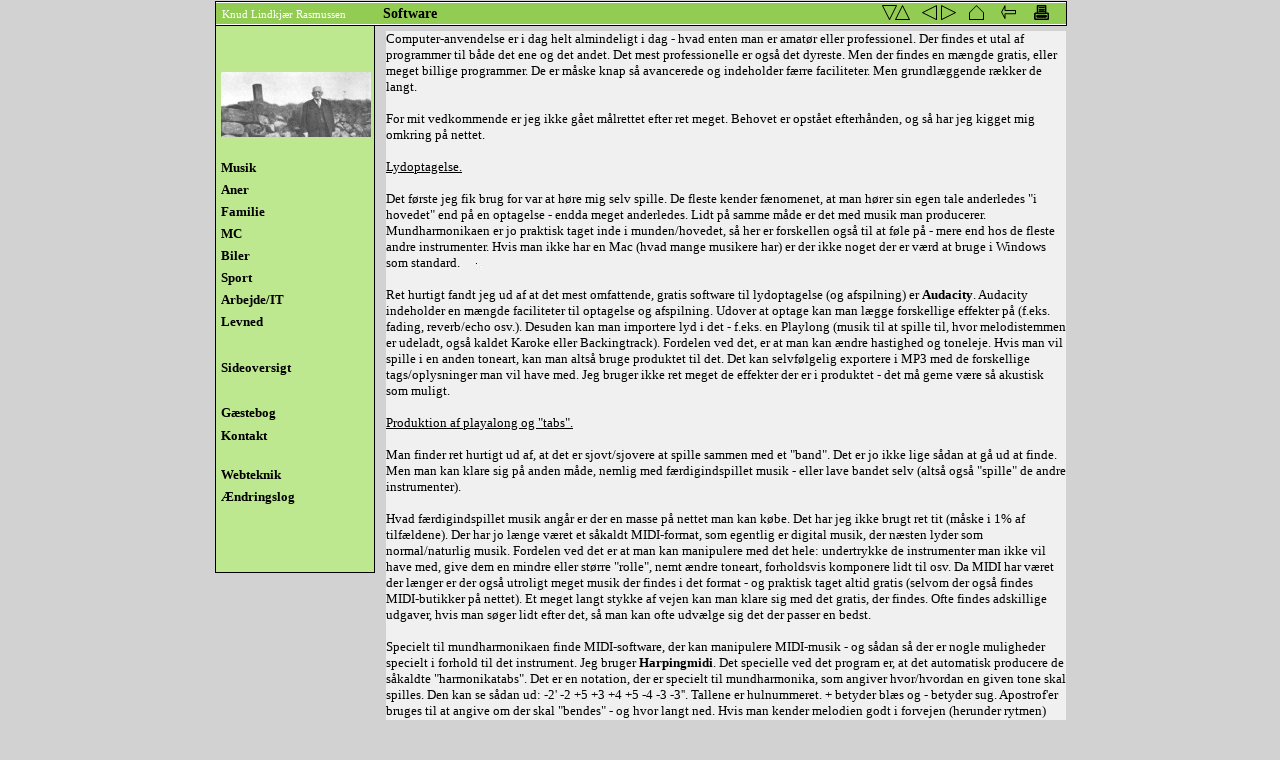

--- FILE ---
content_type: text/html
request_url: http://vachet.dk/software.html
body_size: 6270
content:
<!DOCTYPE HTML PUBLIC "-//W3C//DTD HTML 4.01 Transitional//EN" "http://www.w3.org/TR/html4/loose.dtd">
<html>
<head>
<meta http-equiv="Content-Language" content="da">
<title>Software</title>
<meta name="description" content="Personlig web-site for Knud Lindkj�r Rasmussen">
<meta name="keywords" content="Sl�gt Mundharrmonika Straarup Lindkj�r ">
<meta name="author" content="Knud Lindkj�r Rasmussen">
<meta name="generator" content="WYSIWYG Web Builder - http://www.wysiwygwebbuilder.com">
<link rel="shortcut icon" href="favicon.ico">
<style type="text/css">
div#container
{
   width: 850px;
   position: relative;
   margin-top: 0px;
   margin-left: auto;
   margin-right: auto;
   text-align: left;
}
</style>
<style type="text/css">
body
{
   text-align: center;
   margin: 0;
   background-color: #D2D2D2;
   color: #000000;
   scrollbar-face-color: #F0F0F0;
   scrollbar-arrow-color: #000000;
   scrollbar-3dlight-color: #F0F0F0;
   scrollbar-darkshadow-color: #696969;
   scrollbar-highlight-color: #FFFFFF;
   scrollbar-shadow-color: #A0A0A0;
   scrollbar-track-color: #F0F0F0;
}
</style>
<script type="text/javascript" src="jscookmenu.js"></script>
<style type="text/css">
.ThemeMenuBar1Menu,
.ThemeMenuBar1SubMenuTable
{
   font-family: Verdana;
   font-size: 13px;
   font-weight: bold;
   color: #000000;
   text-align: left;
   padding: 0;
   cursor: pointer;
}
.ThemeMenuBar1MenuOuter
{
   background-color: #6CA133;
   background: transparent;
   border: 0;
}
.ThemeMenuBar1SubMenu
{
   position: absolute;
   visibility: hidden;
   border: 0;
   padding: 0;
   border: 0;
}
.ThemeMenuBar1Menu td
{
   padding: 3px 0px 3px 0px;
}
.ThemeMenuBar1SubMenuTable
{
   color: #000000;
   text-align: left;
   background-color: #FFFFFF;
   font-weight: bold;
   font-style: normal;
   text-decoration: none;
}
.ThemeMenuBar1SubMenuTable td
{
   white-space: nowrap;
}
.ThemeMenuBar1MainItem,
.ThemeMenuBar1MainItemHover,
.ThemeMenuBar1MainItemActive,
.ThemeMenuBar1MenuItem,
.ThemeMenuBar1MenuItemHover,
.ThemeMenuBar1MenuItemActive
{
   white-space: nowrap;
}
.ThemeMenuBar1MainItemHover,
.ThemeMenuBar1MainItemActive
{
   color: #FFFFFF;
   background-color: #6CA133;
   font-weight: bold;
   font-style: normal;
   text-decoration: underline;
}
.ThemeMenuBar1MenuItemHover,
.ThemeMenuBar1MenuItemActive
{
   color: #FFFFFF;
   background-color: #6CA133;
   font-weight: bold;
   font-style: normal;
   text-decoration: underline;
}
.ThemeMenuBar1MenuFolderLeft,
.ThemeMenuBar1MenuFolderRight,
.ThemeMenuBar1MenuItemLeft,
.ThemeMenuBar1MenuItemRight
{
   padding: 3px 0px 3px 0px;
}
td.ThemeMenuBar1MainFolderText,
td.ThemeMenuBar1MainItemText
{
   padding: 3px 5px 3px 5px;
}
.ThemeMenuBar1MenuFolderText,
.ThemeMenuBar1MenuItemText
{
   padding: 3px 5px 3px 5px;
}
td.ThemeMenuBar1MainFolderLeft,
td.ThemeMenuBar1MainFolderRight,
td.ThemeMenuBar1MainItemLeft,
td.ThemeMenuBar1MainItemRight
{
   padding: 3px 0px 3px 0px;
}
td.ThemeMenuBar1MenuSplit
{
   overflow: hidden;
   background-color: inherit;
}
div.ThemeMenuBar1MenuSplit
{
   height: 1px;
   margin: 0px 0px 0px 0px;
   overflow: hidden;
   background-color: inherit;
   border-top: 1px solid #000000;
}
.ThemeMenuBar1MenuVSplit
{
   display: block;
   width: 1px;
   margin: 0px 7px 0px 7px;
   overflow: hidden;
   background-color: inherit;
   border-right: 1px solid #000000;
}
</style>
<style type="text/css">
.mp_backlinks
{
   font-family: Verdana;
   font-size: 14px;
   font-weight: bold;
   font-style: normal;
   text-decoration: none;
   color: #000000;
}
</style>
<link href="noprint.css" type="text/css" rel="stylesheet" media="print"> 
<script type="text/javascript">
<!--
function SwapImage()
{
   var doc=document, args=arguments;
   doc.$imgSwaps = new Array();
   for(var i=2; i<args.length; i+=2)
   {
      var elem=FindObject(args[i]);
      if(elem)
      {
         doc.$imgSwaps[doc.$imgSwaps.length]=elem;
         elem.$src=elem.src;
         elem.src=args[i+1];
      }
   }
}
function FindObject(id, doc)
{
   var child, elem;
   if(!doc)
      doc=document;
   if(doc.getElementById)
      elem=doc.getElementById(id);
   else
   if(doc.layers)
      child=doc.layers;
   else
   if(doc.all)
      elem=doc.all[id];
   if(elem)
      return elem;
   if(doc.id==id || doc.name==id)
      return doc;
   if(doc.childNodes)
      child=doc.childNodes;
   if(child)
   {
      for(var i=0; i<child.length; i++)
      {
         elem=FindObject(id,child[i]);
         if(elem)
            return elem;
      }
   }
   var frm=doc.forms;
   if(frm)
   {
      for(var i=0; i<frm.length; i++)
      {
         var elems=frm[i].elements;
         for(var j=0; j<elems.length; j++)
         {
            elem=FindObject(id,elems[i]);
            if(elem) return elem;
         }
      }
   }
   return null;
}
//-->
</script>
<script type="text/javascript">
<!--
function PreloadImages()
{
   var imageObj = new Image();
   var images = new Array();
   images[0]="./images/img0053.gif";
   images[1]="./images/img0053_over.gif";
   images[2]="./images/img0054.gif";
   images[3]="./images/img0054_over.gif";
   images[4]="./images/img0055.gif";
   images[5]="./images/img0055_over.gif";
   images[6]="./images/img0056.gif";
   images[7]="./images/img0056_over.gif";
   images[8]="./images/img0057.gif";
   images[9]="./images/img0057_over.gif";
   for (var i=0; i<=9; i++)
   {
      imageObj.src = images[i];
   }
}
// -->
</script>
<style type="text/css">
a
{
   color: #000000;
}
a:visited
{
   color: #000000;
}
a:hover
{
   color: #FFFFFF;
}
a.links:link
{
   color: #000000;
   font-weight: bold;
   text-decoration: none;
}
a.links:visited
{
   color: #000000;
   text-decoration: none;
}
a.links:active
{
   color: #000000;
   text-decoration: none;
}
a.links:hover
{
   color: #FFFFFF;
   background: #6CA133;
   font-weight: bold;
   text-decoration: underline;
}
a.knud:link
{
   color: #FFFFFF;
   text-decoration: none;
}
a.knud:visited
{
   color: #FFFFFF;
   text-decoration: none;
}
a.knud:active
{
   color: #FF0000;
   text-decoration: underline;
}
a.knud:hover
{
   color: #000000;
   text-decoration: underline;
}
</style>
</head>
<body>
<div id="container">
<div id="wb_Image1" style="position:absolute;left:0px;top:1px;width:160px;height:572px;z-index:0;" align="left">
<img src="images/sideBar_bg2.gif" id="Image1" alt="" align="top" border="1" style="width:158px;height:570px;border:1px #000000 solid;"></div>
<div id="wb_NavigationBar1" style="position:absolute;left:181px;top:453px;width:0px;height:25px;z-index:1;" align="left">
<table border="0" cellpadding="0" cellspacing="0" id="NavigationBar1">
<tr>
</tr>
</table>
</div>
<div id="wb_Text1" style="position:absolute;left:171px;top:31px;width:680px;height:975px;background-image:url(images/baggrund.jpg);z-index:2;" align="left">
<font style="font-size:13px" color="#000000" face="Verdana">Computer-anvendelse er i dag helt almindeligt i dag - hvad enten man er amat�r eller professionel. Der findes et utal af programmer til b�de det ene og det andet. Det mest professionelle er ogs� det dyreste. Men der findes en m�ngde gratis, eller meget billige programmer. De er m�ske knap s� avancerede og indeholder f�rre faciliteter. Men grundl�ggende r�kker de langt.<br>
<br>
For mit vedkommende er jeg ikke g�et m�lrettet efter ret meget. Behovet er opst�et efterh�nden, og s� har jeg kigget mig omkring p� nettet.<br>
<br>
<u>Lydoptagelse.</u><br>
<br>
Det f�rste jeg fik brug for var at h�re mig selv spille. De fleste kender f�nomenet, at man h�rer sin egen tale anderledes &quot;i hovedet&quot; end p� en optagelse - endda meget anderledes. Lidt p� samme m�de er det med musik man producerer. Mundharmonikaen er jo praktisk taget inde i munden/hovedet, s� her er forskellen ogs� til at f�le p� - mere end hos de fleste andre instrumenter. Hvis man ikke har en Mac (hvad mange musikere har) er der ikke noget der er v�rd at bruge i Windows som standard. <br>
<br>
Ret hurtigt fandt jeg ud af at det mest omfattende, gratis software til lydoptagelse (og afspilning) er <b><a href="http://audacity.sourceforge.net/" target="_blank" class="links">Audacity</a></b>. Audacity indeholder en m�ngde faciliteter til optagelse og afspilning. Udover at optage kan man l�gge forskellige effekter p� (f.eks. fading, reverb/echo osv.). Desuden kan man importere lyd i det - f.eks. en Playlong (musik til at spille til, hvor melodistemmen er udeladt, ogs� kaldet Karoke eller Backingtrack). Fordelen ved det, er at man kan �ndre hastighed og toneleje. Hvis man vil spille i en anden toneart, kan man alts� bruge produktet til det. Det kan selvf�lgelig exportere i MP3 med de forskellige tags/oplysninger man vil have med. Jeg bruger ikke ret meget de effekter der er i produktet - det m� gerne v�re s� akustisk som muligt.<br>
<br>
<u>Produktion af playalong og &quot;tabs&quot;.<br>
<br>
</u>Man finder ret hurtigt ud af, at det er sjovt/sjovere at spille sammen med et &quot;band&quot;. Det er jo ikke lige s�dan at g� ud at finde. Men man kan klare sig p� anden m�de, nemlig med f�rdigindspillet musik - eller lave bandet selv (alts� ogs� &quot;spille&quot; de andre instrumenter).<br>
<br>
Hvad f�rdigindspillet musik ang�r er der en masse p� nettet man kan k�be. Det har jeg ikke brugt ret tit (m�ske i 1% af tilf�ldene). Der har jo l�nge v�ret et s�kaldt MIDI-format, som egentlig er digital musik, der n�sten lyder som normal/naturlig musik. Fordelen ved det er at man kan manipulere med det hele: undertrykke de instrumenter man ikke vil have med, give dem en mindre eller st�rre &quot;rolle&quot;, nemt �ndre toneart, forholdsvis komponere lidt til osv. Da MIDI har v�ret der l�nger er der ogs� utroligt meget musik der findes i det format - og praktisk taget altid gratis (selvom der ogs� findes MIDI-butikker p� nettet). Et meget langt stykke af vejen kan man klare sig med det gratis, der findes. Ofte findes adskillige udgaver, hvis man s�ger lidt efter det, s� man kan ofte udv�lge sig det der passer en bedst.<br>
<br>
Specielt til mundharmonikaen finde MIDI-software, der kan manipulere MIDI-musik - og s�dan s� der er nogle muligheder specielt i forhold til det instrument. Jeg bruger <b><a href="http://www.harpingmidi.com/" target="_blank" class="links">Harpingmidi</a></b>. Det specielle ved det program er, at det automatisk producere de s�kaldte &quot;harmonikatabs&quot;. Det er en notation, der er specielt til mundharmonika, som angiver hvor/hvordan en given tone skal spilles. Den kan se s�dan ud: -2' -2 +5 +3 +4 +5 -4 -3 -3''. Tallene er hulnummeret. + betyder bl�s og - betyder sug. Apostrof'er bruges til at angive om der skal &quot;bendes&quot; - og hvor langt ned. Hvis man kender melodien godt i forvejen (herunder rytmen) kan man n�jes med en s�dan notation isf. noder for at kunne spille melodien. Fordelen i forhold til noder er, at de kan anvendes p� enhver mundharmonika - uanset hvilken toneart den er i. Ulempen er, at notationen ikke viser noget som helst om rytme, tempo osv. Harpingmidi kan dog ogs� angive noderne (ikke grafisk - kun i form af betegnelsen, f.eks. G#)<br>
<br>
Jeg anvender produktet til s�vel &quot;tabs&quot; som til playalong.<br>
<br>
<br>
<br>
<br>
<br>
<br>
</font></div>
<div id="wb_TextMenu1" style="position:absolute;left:174px;top:963px;width:647px;height:18px;z-index:3;" align="center">
<font style="font-size:13px;" color="#000000" face="Verdana">
[<a href="./jeg_spiller.html" class="links" title="Jeg spiller">Jeg spiller</a>]&nbsp;[<a href="./bluesharpe.html" class="links" title="Bluesharpe">Bluesharpe</a>]&nbsp;[<a href="./software.html" class="links" title="Software">Software</a>]&nbsp;[<a href="./udstyr.html" class="links" title="Udstyr">Udstyr</a>]&nbsp;[<a href="./links.html" class="links" title="Links">Links</a>]</font></div>
<div id="wb_Image5" style="position:absolute;left:0px;top:1px;width:852px;height:25px;z-index:4;" align="left">
<img src="images/navBar_bg.gif" id="Image5" alt="" align="top" border="1" style="width:850px;height:23px;border:1px #000000 solid;"></div>
<div id="wb_Text9" style="position:absolute;left:7px;top:8px;width:153px;height:26px;z-index:5;" align="left">
<font style="font-size:11px" color="#000000" face="Verdana"><a href="./index.html" class="knud">Knud Lindkj�r Rasmussen</a></font></div>
<div id="wb_MenuBar1" style="position:absolute;left:1px;top:157px;width:171px;height:191px;z-index:2006;" align="left">
<script type="text/javascript">
<!--
var wbMenuMenuBar1 =
[
	[null, 'Musik', './musik.html', '_self', 'Musik',
		[null, 'Jeg&nbsp;spiller', './jeg_spiller.html', '_self', 'Jeg spiller'],
		[null, 'Bluesharpe', './bluesharpe.html', '_self', 'Bluesharpe'],
		[null, 'Software', './software.html', '_self', 'Software'],
		[null, 'Udstyr', './udstyr.html', '_self', 'Udstyr'],
		[null, 'Links', './links.html', '_self', 'Links']
	],
	[null, 'Aner', './aner.html', '_self', 'Aner',
		[null, 'Fars&nbsp;aner', './fars_aner.html', '_self', 'Fars aner',
			[null, 'Baggrund&nbsp;far', './baggrund_far.html', '_self', 'Baggrund far'],
			[null, 'Historier&nbsp;far', './historier_far.html', '_self', 'Historier far']
		],
		[null, 'Mors&nbsp;Aner', './mors_aner.html', '_self', 'Mors Aner',
			[null, 'Baggrund&nbsp;mor', './baggrund_mor.html', '_self', 'Baggrund mor'],
			[null, 'Historier&nbsp;mor', './historier_mor.html', '_self', 'Historier mor']
		],
		[null, 'Metode', './metode.html', '_self', 'Metode']
	],
	[null, 'Familie', './familie.html', '_self', 'Familie'],
	[null, 'MC', './motorcykel.html', '_self', 'MC'],
	[null, 'Biler', './biler.html', '_self', 'Biler',
		[null, 'Galleri', './galleri.html', '_self', 'Galleri']
	],
	[null, 'Sport', './sport.html', '_self', 'Sport',
		[null, 'Videoer', './sport_video.html', '_self', 'Videoer']
	],
	[null, 'Arbejde/IT', './arbejde.html', '_self', 'Arbejde/IT',
		[null, 'Lagerarbejder', './lagerarbejder.html', '_self', 'Lagerarbejder'],
		[null, 'Kolding&nbsp;posthus', './kolding_posthus.html', '_self', 'Kolding posthus'],
		[null, 'Telefonpasser', './telefonpasser.html', '_self', 'Telefonpasser'],
		[null, 'Elev&nbsp;ejendomshandel', './elev_ejendomshandel.html', '_self', 'Elev ejendomshandel'],
		[null, 'Aarhus&nbsp;Kommune', './aarhus_kommune.html', '_self', 'Aarhus Kommune'],
		[null, 'Viborg&nbsp;Amt', './viborg_amt.html', '_self', 'Viborg Amt'],
		[null, 'Region&nbsp;Midtjylland', './region_midtjylland.html', '_self', 'Region Midtjylland']
	],
	[null, 'Levned', './levned.html', '_self', 'Levned',
		[null, 'Ullerup', './ullerup.html', '_self', 'Ullerup'],
		[null, 'Andst', './andst.html', '_self', 'Andst',
			[null, 'Andst&nbsp;skole', './andst_skole.html', '_self', 'Andst skole'],
			[null, 'Kolding&nbsp;Gymnasium', './kolding_gymnasium.html', '_self', 'Kolding Gymnasium']
		],
		[null, 'Gentofte', './gentofte.html', '_self', 'Gentofte'],
		[null, 'Soldat', './soldat.html', '_self', 'Soldat',
			[null, 'Rekrut', './rekrut.html', '_self', 'Rekrut'],
			[null, 'Sergentelev', './sergentelev.html', '_self', 'Sergentelev'],
			[null, 'Sergent', './sergent.html', '_self', 'Sergent']
		],
		[null, 'Aarhus', './aarhus.html', '_self', 'Aarhus',
			[null, 'Ravnsbjerg', './ravnsbjerg.html', '_self', 'Ravnsbjerg'],
			[null, 'Gr�fth�jparken', './groefthoej.html', '_self', 'Gr�fth�jparken'],
			[null, 'Vermundsgade', './vermundsgade.html', '_self', 'Vermundsgade'],
			[null, 'Gr�nnegade', './groennegade.html', '_self', 'Gr�nnegade']
		],
		[null, 'Hadsten', './hadsten.html', '_self', 'Hadsten',
			[null, '�stergade', './oestergade.html', '_self', '�stergade'],
			[null, '�dalsparken', './aadalsparken.html', '_self', '�dalsparken']
		],
		[null, 'Viborg', './viborg.html', '_self', 'Viborg',
			[null, 'Birgittelyst', './birgittelyst.html', '_self', 'Birgittelyst'],
			[null, 'Slesvigsgade', './slesvigsgade.html', '_self', 'Slesvigsgade']
		],
		[null, 'Georg', './georg.html', '_self', 'Georg'],
		[null, 'Spejder', './spejder.html', '_self', 'Spejder']
	]
];
-->
</script>
<div id="MenuIDMenuBar1"></div>
<script type="text/javascript">
<!--
var cmMenuBar1 =
{
   mainFolderLeft: '',
   mainFolderRight: '',
   mainItemLeft: '',
   mainItemRight: '',
   folderLeft: '',
   folderRight: '',
   itemLeft: '',
   itemRight: '',
   mainSpacing: 0,
   subSpacing: 0,
   delay: 100,
   offsetVMainAdjust: [0, 0],
   offsetSubAdjust: [0, 0]
};
var cmThemeMenuBar1HSplit = [_cmNoClick, '<td colspan="3" class="ThemeMenuBar1MenuSplit"><div class="ThemeMenuBar1MenuSplit"><\/div><\/td>'];
var cmThemeMenuBar1MainHSplit = [_cmNoClick, '<td colspan="3" class="ThemeMenuBar1MenuSplit"><div class="ThemeMenuBar1MenuSplit"><\/div><\/td>'];
var cmThemeMenuBar1MainVSplit = [_cmNoClick, '<div class="ThemeMenuBar1MenuVSplit">|<\/div>'];

cmDraw('MenuIDMenuBar1', wbMenuMenuBar1, 'vbr', cmMenuBar1, 'ThemeMenuBar1');
-->
</script>
</div>
<div id="wb_Extension2" style="position:absolute;left:168px;top:6px;width:502px;height:22px;z-index:7;" align="left">
<script type="text/javascript" src="mpbacklinks.js"></script></div>
<div id="wb_Shape2" style="position:absolute;left:667px;top:5px;width:15px;height:15px;z-index:8;" align="center">
<a href="#"><img src="images/img0005.png" id="Shape2" align="top" alt="Underliggende emne" title="Underliggende emne" border="0" width="15" height="15"></a></div>
<div id="wb_Shape4" style="position:absolute;left:680px;top:5px;width:15px;height:15px;z-index:9;" align="center">
<a href="./musik.html"><img src="images/img0009.png" id="Shape4" align="top" alt="Overliggende emne" title="Overliggende emne" border="0" width="15" height="15"></a></div>
<div id="wb_Shape5" style="position:absolute;left:707px;top:5px;width:15px;height:15px;z-index:10;" align="center">
<a href="./bluesharpe.html"><img src="images/img0007.png" id="Shape5" align="top" alt="Foreg�ende emne" title="Foreg�ende emne" border="0" width="15" height="15"></a></div>
<div id="wb_Shape6" style="position:absolute;left:726px;top:5px;width:15px;height:15px;z-index:11;" align="center">
<a href="./udstyr.html"><img src="images/img0010.png" id="Shape6" align="top" alt="N�ste emne" title="N�ste emne" border="0" width="15" height="15"></a></div>
<div id="wb_ClipArt1" style="position:absolute;left:819px;top:5px;width:15px;height:15px;z-index:12;" align="center">
<a href="javascript:window.print()" target="_self"><img src="images/img0006.png" id="ClipArt1" align="top" alt="Print indhold af siden" title="Print indhold af siden" border="0" width="15" height="15"></a></div>
<div id="wb_Shape7" style="position:absolute;left:786px;top:5px;width:15px;height:14px;z-index:13;" align="center">
<a href="javascript:history.back()"><img src="images/img0008.png" id="Shape7" align="top" alt="- hvor du kom fra" title="- hvor du kom fra" border="0" width="15" height="14"></a></div>
<div id="wb_Shape8" style="position:absolute;left:754px;top:5px;width:15px;height:15px;z-index:14;" align="center">
<a href="./index.html"><img src="images/img0004.png" id="Shape8" align="top" alt="Til forsiden" title="Til forsiden" border="0" width="15" height="15"></a></div>
<div id="wb_Text8" style="position:absolute;left:6px;top:360px;width:145px;height:16px;z-index:15;" align="left">
<font style="font-size:13px" color="#000000" face="Verdana"><b><a href="./sideoversigt.html" class="links">Sideoversigt</a></b></font></div>
<div id="wb_Text4" style="position:absolute;left:6px;top:405px;width:145px;height:16px;z-index:16;" align="left">
<font style="font-size:13px" color="#000000" face="Verdana"><b><a href="./gaestebog.php" class="links">G�stebog&nbsp;&nbsp;&nbsp; </a></b></font></div>
<div id="wb_Text5" style="position:absolute;left:6px;top:428px;width:145px;height:16px;z-index:17;" align="left">
<font style="font-size:13px" color="#000000" face="Verdana"><b><a href="./kontakt.php" class="links">Kontakt&nbsp;&nbsp;&nbsp;&nbsp; </a></b></font></div>
<div id="wb_Text6" style="position:absolute;left:6px;top:467px;width:145px;height:16px;z-index:18;" align="left">
<font style="font-size:13px" color="#000000" face="Verdana"><b><a href="./teknik.html" class="links">Webteknik</a>&nbsp;&nbsp; </b></font></div>
<div id="wb_Text7" style="position:absolute;left:6px;top:489px;width:97px;height:16px;z-index:19;" align="left">
<font style="font-size:13px" color="#000000" face="Verdana"><b><a href="./log.html" class="links">�ndringslog</a></b></font></div>
<!-- marq -->
<div id="Html2" style="position:absolute;left:6px;top:37px;width:148px;height:100px;z-index:20">
<marquee onMouseOut="this.start(); "onMouseOver="this.stop();" height=100 width=150 direction="up" behavior="scroll" scrollamount="2" loop="1" >
<a href="./mors_aner.html"><img alt="Om mors aner" src="http://www.vachet.dk/images/masp.jpg"></a><br>
<p><a href="./sport.html"><img alt="Om sport" src="http://www.vachet.dk/images/mskoejter.jpg"></p>
<p><a href="./motorcykel.html"><img alt="Om motorcykler" src="http://www.vachet.dk/images/mbulldog.jpg"></p>
<p><a href="./biler.html"><img alt="Om biler" src="http://www.vachet.dk/images/m2cv4.png"></p>
<p><a href="./aner.html"><img alt="Om aner" src="http://www.vachet.dk/images/mjwrsenior.jpg"></p>
<p><a href="./soldat.html"><img alt="Om soldatertiden" src="http://www.vachet.dk/images/msoldat.jpg"></p>
<p><a href="./musik.html"><img alt="Om musik" src="http://www.vachet.dk/images/mnoder.jpg"></p>
<p><a href="./bluesharpe.html"><img alt="Om bluesharpen" src="http://www.vachet.dk/images/mb-radical.jpg"></marquee></p></div>
<div id="wb_Image2" style="position:absolute;left:0px;top:1006px;width:851px;height:23px;z-index:21;" align="left">
<img src="images/navBar_bg.gif" id="Image2" alt="" align="top" border="0" style="width:851px;height:23px;"></div>

<div id="wb_Text1" style="position:absolute;left:172px;top:1010px;width:679px;height:13px;z-index:23;" align="left">
<font style="font-size:11px" color="#000000" face="Verdana"><a href="./index.html" class="links">Knud Lindkj�r Rasmussen</a></font></div>
</div>
</body>
</html>

--- FILE ---
content_type: text/css
request_url: http://vachet.dk/noprint.css
body_size: 179
content:
div#MenuIDMenuBar1 {display: none}
div#wb_Image1 {display: none}
div#wb_Image2 {display: none}
div#wb_Image6 {display: none}
div#wb_Image5 {display: none}
div#wb_Image14 {display: none}
div#wb_MenuBar1 {display: none}div#wb_Extension2 {display: none}
div#Html2 {display: none}
div#wb_Shape1 {display: none}
div#wb_Shape2 {display: none}
div#wb_Shape4 {display: none}
div#wb_Shape5 {display: none} 
div#wb_Shape6 {display: none}
div#wb_Shape7 {display: none} 
div#wb_Shape8 {display: none}
div#wb_ClipArt1 {display: none}
div#wb_Text3 {display: none} 
div#wb_Text4 {display: none} 
div#wb_Text5 {display: none} 
div#wb_Text6 {display: none} 
div#wb_Text7 {display: none} 
div#wb_Text8 {display: none}
div#wb_Text9 {display: none}  




--- FILE ---
content_type: text/javascript
request_url: http://vachet.dk/mpbacklinks.js
body_size: 1669
content:
// Breadcrumb Links Script, by Nate Baldwin (www.mindpalette.com)
//<script type="text/javascript" src="mpbacklinks.js"></script>
//class sytle named "mp_backlinks" 


var homePage = "";			// text name for home page link
var sepChars = " &gt; ";		              // character(s) to sepCharsarate links
var linkHome = "http://vachet.dk";				// base URL for links
var hideIndex = true;			// hide the index page name at end of links
var UToSpace =true;			// change all underscores to spaces in folder names
var DToSpace =true;			// change all dashes to spaces in folder names
var changeCaps = 1;		              // 0 = no change, 1 = Initial Caps, 2 = All Upper, 3 = All Lower
var hideExt = true;				// hide extenion in file name

//-------------------------------------------------------------------------
// SCRIPT FUNCTIONS  (shouldn't need to edit code below)...
//-------------------------------------------------------------------------

// build breadcrumb links...
function MPJSBackLinks() {
var linkHTML = '';
var thisURL = window.location + '';
var urlPair = thisURL.split('//');
if (urlPair.length > 1) thisURL = urlPair[1];
var dirArray = thisURL.split('/');
var linkArray = dirArray.slice(1);
var linkDir = '/';
var currentPage = '';
if (linkHome != '' && linkHome != '/') {
	var thisTest = linkHome.split('//');
	if (thisTest.length > 1) linkHome = thisTest[1];
	startArray = linkHome.split('/');
	var backCount = 0;
	for (var n=0; n<startArray.length; n++) {
		if (startArray[n] == '..') backCount++;
			else break;
		}
	if (backCount > 0) {
		var part1 = dirArray.slice(0, (dirArray.length - backCount - 1));
		var part2 = startArray.slice(backCount);
		startArray = part1.concat(part2);
		} else {
		var newStart = new Array(dirArray[0]);
		for (var n=1; n<startArray.length; n++) {
			var thisTest = (typeof dirArray[n] != "undefined") ? dirArray[n] : false;
			if (thisTest && thisTest == startArray[n]) newStart[n] = startArray[n];
				else break;
			}
		startArray = newStart;
		}
	if (startArray.length > 1) {
		var lastOne = startArray[startArray.length - 1];
		if (lastOne != '') {
			var thisTest = lastOne.split('.');
			if (thisTest.length > 1) startArray[startArray.length - 1] = '';
				else startArray[startArray.length] = '';
			}
		if (homePage == '') homePage = startArray[startArray.length-2];
		linkArray = dirArray.slice(startArray.length - 1);
		if (startArray[0] != '') startArray[0] = "http://"+startArray[0];
		linkDir = startArray.join('/');
		} else linkArray = dirArray.slice(1);
	} else {
	linkArray = dirArray.slice(1);
	if (homePage == '') homePage = dirArray[0];
	}
var backTrack = 1;
if (linkArray[linkArray.length - 1] != '') {
	var lastOne = linkArray[linkArray.length - 1];
	var testName = lastOne.split('.');
	if (testName[0] == 'index' || testName[0] == 'default') {
		backTrack = 2;
		currentPage = linkArray[linkArray.length - 2];
		} else if (hideExt) currentPage = testName[0]
		else currentPage = lastOne;
	} else {
	backTrack = 2;
	currentPage = linkArray[linkArray.length - 2];
	}
var html = '';
if (linkArray.length >= backTrack) {
	linkArray = linkArray.slice(0, linkArray.length - backTrack);
	var links = new Array();
	if (homePage != '') {
		homePage = MPBCParseText(homePage, UToSpace, DToSpace, changeCaps);
		links[links.length] = '<a href="'+linkDir+'">'+homePage+'</a>';
		}
	var baseDir = linkDir;
	for (var n=0; n<linkArray.length; n++) {
		baseDir += linkArray[n] + '/';
		var thisText = MPBCParseText(linkArray[n], UToSpace, DToSpace, changeCaps);
		links[links.length] = '<a href="'+baseDir+'">'+thisText+'</a>';
		}
	if (currentPage != '') links[links.length] = MPBCParseText(currentPage, UToSpace, DToSpace, changeCaps);
	html = '<div class="mp_backlinks">'+links.join(sepChars)+'<\/div>';
	}
return html;
}
// parse string through text filters
function MPBCParseText(thisText, UToSpace, DToSpace, changeCaps) {
if (typeof thisText != "undefined" && thisText) {
	if (DToSpace) thisText = MPBCReplaceChar('-', ' ', thisText);
	if (UToSpace) thisText = MPBCReplaceChar('_', ' ', thisText);
	if (changeCaps) thisText = MPBCFixCaps(thisText, changeCaps);
	} else thisText = '';
return thisText;
}
// find and replace single character in string...
function MPBCReplaceChar(oldChar, newChar, thisString) {
var newString = '';
for (var n=0; n<thisString.length; n++) {
	newString += (thisString.charAt(n) == oldChar) ? newChar : thisString.charAt(n);
	}
return newString;
}
// determine changes in capitalization...
function MPBCFixCaps(thisString, changeCaps) {
if (changeCaps == 1) thisString = MPBCUCWords(thisString);
	else if (changeCaps == 2) thisString = thisString.toUpperCase();
	else if (changeCaps == 3) thisString = thisString.toLowerCase();
return thisString;
}
// capitalize the first letter of every word...
function MPBCUCWords(thisString) {
var thisArray = thisString.split(' ');
var newString = '';
for (var n=0; n<thisArray.length; n++) {
	var firstChar = thisArray[n].charAt(0).toUpperCase();
	var theRest = thisArray[n].substring(1, thisArray[n].length);
	newString += firstChar+theRest+' ';
	}
return newString.substring(0, newString.length - 1);
}
document.write(MPJSBackLinks());


--- FILE ---
content_type: text/javascript
request_url: http://vachet.dk/jscookmenu.js
body_size: 7860
content:
/*
	JSCookMenu v2.0.3 (c) Copyright 2002-2009 by Heng Yuan

	http://jscook.sourceforge.net/JSCookMenu/

	Permission is hereby granted, free of charge, to any person obtaining a
	copy of this software and associated documentation files (the "Software"),
	to deal in the Software without restriction, including without limitation
	the rights to use, copy, modify, merge, publish, distribute, sublicense,
	and/or sell copies of the Software, and to permit persons to whom the
	Software is furnished to do so, subject to the following conditions:

	The above copyright notice and this permission notice shall be included
	in all copies or substantial portions of the Software.

	THE SOFTWARE IS PROVIDED "AS IS", WITHOUT WARRANTY OF ANY KIND, EXPRESS
	OR IMPLIED, INCLUDING BUT NOT LIMITED TO THE WARRANTIES OF MERCHANTABILITY,
	ITNESS FOR A PARTICULAR PURPOSE AND NONINFRINGEMENT. IN NO EVENT SHALL THE
	AUTHORS OR COPYRIGHT HOLDERS BE LIABLE FOR ANY CLAIM, DAMAGES OR OTHER
	LIABILITY, WHETHER IN AN ACTION OF CONTRACT, TORT OR OTHERWISE, ARISING
	FROM, OUT OF OR IN CONNECTION WITH THE SOFTWARE OR THE USE OR OTHER
	DEALINGS IN THE SOFTWARE.
*/
var _cmNodeProperties =
{
	prefix:	'',
  	mainFolderLeft: '',
  	mainFolderRight: '',
	mainItemLeft: '',
	mainItemRight:	'',
	folderLeft:		'',
	folderRight:	'',
	itemLeft:		'',
	itemRight:		'',
	mainSpacing:	0,
	subSpacing:		0,
	delay:			500,
	zIndexStart:	1000,
	zIndexInc:		5,
	subMenuHeader:	null,
	subMenuFooter:	null,
	offsetHMainAdjust:	[0, 0],
	offsetVMainAdjust:	[0, 0],
	offsetSubAdjust:	[0, 0],
	clickOpen:		0,
	effect:			null
};

var _cmIDCount = 0;
var _cmIDName = 'cmSubMenuID';

var _cmTimeOut = null;
var _cmCurrentItem = null;

var _cmNoAction = new Object ();
var _cmNoClick = new Object ();
var _cmSplit = new Object ();

var _cmMenuList = new Array ();
var _cmItemList = new Array ();

var _cmFrameList = new Array ();
var _cmFrameListSize = 0;
var _cmFrameIDCount = 0;
var _cmFrameMasking = false;

/*@cc_on
	@if (@_jscript_version >= 5.6)
		if (_cmFrameMasking)
		{
			var v = navigator.appVersion;
			var i = v.indexOf ("MSIE ");
			if (i >= 0)
			{
				if (parseInt (navigator.appVersion.substring (i + 5)) >= 7)
					_cmFrameMasking = false;
			}
		}
	@end
@*/

var _cmClicked = false;
var _cmHideObjects = 0;

function cmClone (nodeProperties)
{
	var returnVal = new Object ();
	for (v in nodeProperties)
		returnVal[v] = nodeProperties[v];
	return returnVal;
}

function cmAllocMenu (id, menu, orient, nodeProperties, prefix)
{
	var info = new Object ();
	info.div = id;
	info.menu = menu;
	info.orient = orient;
	info.nodeProperties = nodeProperties;
	info.prefix = prefix;
	var menuID = _cmMenuList.length;
	_cmMenuList[menuID] = info;
	return menuID;
}

function cmAllocFrame ()
{
	if (_cmFrameListSize > 0)
		return cmGetObject (_cmFrameList[--_cmFrameListSize]);
	var frameObj = document.createElement ('iframe');
	var id = _cmFrameIDCount++;
	frameObj.id = 'cmFrame' + id;
	frameObj.frameBorder = '0';
	frameObj.style.display = 'none';
	frameObj.src = 'javascript:false';
	document.body.appendChild (frameObj);
	frameObj.style.filter = 'alpha(opacity=0)';
	frameObj.style.zIndex = 99;
	frameObj.style.position = 'absolute';
	frameObj.style.border = '0';
	frameObj.scrolling = 'no';
	return frameObj;
}

function cmFreeFrame (frameObj)
{
	_cmFrameList[_cmFrameListSize++] = frameObj.id;
}

function cmNewID ()
{
	return _cmIDName + (++_cmIDCount);
}

function cmActionItem (item, isMain, idSub, menuInfo, menuID)
{
	_cmItemList[_cmItemList.length] = item;
	var index = _cmItemList.length - 1;
	idSub = (!idSub) ? 'null' : ('\'' + idSub + '\'');

	var clickOpen = menuInfo.nodeProperties.clickOpen;
	var onClick = (clickOpen == 3) || (clickOpen == 2 && isMain);

	var param = 'this,' + isMain + ',' + idSub + ',' + menuID + ',' + index;

	var returnStr;
	if (onClick)
		returnStr = ' onmouseover="cmItemMouseOver(' + param + ',false)" onmousedown="cmItemMouseDownOpenSub (' + param + ')"';
	else
		returnStr = ' onmouseover="cmItemMouseOverOpenSub (' + param + ')" onmousedown="cmItemMouseDown (' + param + ')"';
	return returnStr + ' onmouseout="cmItemMouseOut (' + param + ')" onmouseup="cmItemMouseUp (' + param + ')"';
}

function cmNoClickItem (item, isMain, idSub, menuInfo, menuID)
{
	_cmItemList[_cmItemList.length] = item;
	var index = _cmItemList.length - 1;
	idSub = (!idSub) ? 'null' : ('\'' + idSub + '\'');

	var param = 'this,' + isMain + ',' + idSub + ',' + menuID + ',' + index;

	return ' onmouseover="cmItemMouseOver (' + param + ')" onmouseout="cmItemMouseOut (' + param + ')"';
}

function cmNoActionItem (item)
{
	return item[1];
}

function cmSplitItem (prefix, isMain, vertical)
{
	var classStr = 'cm' + prefix;
	if (isMain)
	{
		classStr += 'Main';
		if (vertical)
			classStr += 'HSplit';
		else
			classStr += 'VSplit';
	}
	else
		classStr += 'HSplit';
	return eval (classStr);
}

function cmDrawSubMenu (subMenu, prefix, id, nodeProperties, zIndexStart, menuInfo, menuID)
{
	var str = '<div class="' + prefix + 'SubMenu" id="' + id + '" style="z-index: ' + zIndexStart + ';position: absolute; top: 0px; left: 0px;">';
	if (nodeProperties.subMenuHeader)
		str += nodeProperties.subMenuHeader;

	str += '<table summary="sub menu" id="' + id + 'Table" cellspacing="' + nodeProperties.subSpacing + '" class="' + prefix + 'SubMenuTable">';

	var strSub = '';

	var item;
	var idSub;
	var hasChild;

	var i;

	var classStr;

	for (i = 5; i < subMenu.length; ++i)
	{
		item = subMenu[i];
		if (!item)
			continue;

		if (item == _cmSplit)
			item = cmSplitItem (prefix, 0, true);
		item.parentItem = subMenu;
		item.subMenuID = id;

		hasChild = (item.length > 5);
		idSub = hasChild ? cmNewID () : null;

		str += '<tr class="' + prefix + 'MenuItem"';
		if (item[0] != _cmNoClick)
			str += cmActionItem (item, 0, idSub, menuInfo, menuID);
		else
			str += cmNoClickItem (item, 0, idSub, menuInfo, menuID);
		str += '>'

		if (item[0] == _cmNoAction || item[0] == _cmNoClick)
		{
			str += cmNoActionItem (item);
			str += '</tr>';
			continue;
		}

		classStr = prefix + 'Menu';
		classStr += hasChild ? 'Folder' : 'Item';

		str += '<td class="' + classStr + 'Left">';

		if (item[0] != null)
			str += item[0];
		else
			str += hasChild ? nodeProperties.folderLeft : nodeProperties.itemLeft;

		str += '</td><td class="' + classStr + 'Text">' + item[1];

		str += '</td><td class="' + classStr + 'Right">';

		if (hasChild)
		{
			str += nodeProperties.folderRight;
			strSub += cmDrawSubMenu (item, prefix, idSub, nodeProperties, zIndexStart + nodeProperties.zIndexInc, menuInfo, menuID);
		}
		else
			str += nodeProperties.itemRight;
		str += '</td></tr>';
	}

	str += '</table>';

	if (nodeProperties.subMenuFooter)
		str += nodeProperties.subMenuFooter;
	str += '</div>' + strSub;
	return str;
}

function cmDraw (id, menu, orient, nodeProperties, prefix)
{
	var obj = cmGetObject (id);

	if (!prefix)
		prefix = nodeProperties.prefix;
	if (!prefix)
		prefix = '';
	if (!nodeProperties)
		nodeProperties = _cmNodeProperties;
	if (!orient)
		orient = 'hbr';

	var menuID = cmAllocMenu (id, menu, orient, nodeProperties, prefix);
	var menuInfo = _cmMenuList[menuID];

	if (!nodeProperties.delay)
		nodeProperties.delay = _cmNodeProperties.delay;
	if (!nodeProperties.clickOpen)
		nodeProperties.clickOpen = _cmNodeProperties.clickOpen;
	if (!nodeProperties.zIndexStart)
		nodeProperties.zIndexStart = _cmNodeProperties.zIndexStart;
	if (!nodeProperties.zIndexInc)
		nodeProperties.zIndexInc = _cmNodeProperties.zIndexInc;
	if (!nodeProperties.offsetHMainAdjust)
		nodeProperties.offsetHMainAdjust = _cmNodeProperties.offsetHMainAdjust;
	if (!nodeProperties.offsetVMainAdjust)
		nodeProperties.offsetVMainAdjust = _cmNodeProperties.offsetVMainAdjust;
	if (!nodeProperties.offsetSubAdjust)
		nodeProperties.offsetSubAdjust = _cmNodeProperties.offsetSubAdjust;
	menuInfo.cmFrameMasking = _cmFrameMasking;

	var vertical = orient.charAt (0) != 'h';
	var str = null;
	if (vertical)
	{
		str = '<table cellspacing="0" cellpadding="0" border="0" ><tr><td ';
		str += ' class="' + prefix + 'MenuOuter" >';
		str += '<table summary="main menu" cellpadding="0" border="0" ';
		str += ' class="' + prefix + 'Menu" cellspacing="' + nodeProperties.mainSpacing + '" >';  
	} 
	else 
	{
		str = '<table summary="main menu" cellpadding="0" border="0" ';
		str += ' cellspacing="0" class="' + prefix + 'MenuOuter" >';    
		str += '<tr>';
	}

	var strSub = '';
	var i;
	var item;
	var idSub;
	var hasChild;

	var classStr;

	for (i = 0; i < menu.length; ++i)
	{
		item = menu[i];

		if (!item)
			continue;

		item.menu = menu;
		item.subMenuID = id;

		var noAction = (item == _cmSplit || item[0] == _cmNoAction || item[0] == _cmNoClick);
		if (vertical) 
		{
		   str += '<tr';
		}
		else
		{
		if(!noAction) str += '<td><table class="' + prefix + 'Menu" cellspacing="' + nodeProperties.mainSpacing + '" cellpadding="0" border="0"><tr';
		   else str += '<td '
	        }
        
		str += ' class="' + prefix + 'MainItem"';

		hasChild = (item.length > 5);
		idSub = hasChild ? cmNewID () : null;

		if(noAction) str += cmNoActionItem (item) + '>';
		else str += cmActionItem (item, 1, idSub, menuInfo, menuID) + '>';

		if (item == _cmSplit)
			item = cmSplitItem (prefix, 1, vertical);

		if (item[0] == _cmNoAction || item[0] == _cmNoClick)
		{
			str += cmNoActionItem (item);
			str += vertical? '</tr>' : '</td>';
			continue;
		}

		var verOrig = vertical;
		vertical = true;

		classStr = prefix + 'Main' + (hasChild ? 'Folder' : 'Item');

		str += vertical ? '<td' : '<span';
		str += ' class="' + classStr + 'Left">';

		str += (item[0] == null) ? (hasChild ? nodeProperties.mainFolderLeft : nodeProperties.mainItemLeft)
					 : item[0];
		str += vertical ? '</td>' : '</span>';

		str += vertical ? '<td' : '<span';
		str += ' class="' + classStr + 'Text">';
		str += item[1];

		str += vertical ? '</td>' : '</span>';

		str += vertical ? '<td' : '<span';
		str += ' class="' + classStr + 'Right">';

		str += hasChild ? nodeProperties.mainFolderRight : nodeProperties.mainItemRight;

		str += vertical ? '</td>' : '</span>';

		vertical = verOrig;
		if (vertical)
		{
			str += '</tr>';
		}
		else
		{
			if(!noAction) str += '</tr></table>';
		}

		if (hasChild)
			strSub += cmDrawSubMenu (item, prefix, idSub, nodeProperties, nodeProperties.zIndexStart, menuInfo, menuID);
	}

	if (vertical)
	{
        str += '</table></td></tr>';
    } 
	else 
	{
		str += '</tr>';
	}	 

	str += '</table>' + strSub;
	obj.innerHTML = str;
}


function cmDrawFromText (id, orient, nodeProperties, prefix)
{
	var domMenu = cmGetObject (id);
	var menu = null;
	for (var currentDomItem = domMenu.firstChild; currentDomItem; currentDomItem = currentDomItem.nextSibling)
	{
		if (!currentDomItem.tagName)
			continue;
		var tag = currentDomItem.tagName.toLowerCase ();
		if (tag != 'ul' && tag != 'ol')
			continue;
		menu = cmDrawFromTextSubMenu (currentDomItem);
		break;
	}
	if (menu)
		cmDraw (id, menu, orient, nodeProperties, prefix);
}

function cmDrawFromTextSubMenu (domMenu)
{
	var items = new Array ();
	for (var currentDomItem = domMenu.firstChild; currentDomItem; currentDomItem = currentDomItem.nextSibling)
	{
		if (!currentDomItem.tagName || currentDomItem.tagName.toLowerCase () != 'li')
			continue;
		if (currentDomItem.firstChild == null)
		{
			items[items.length] = _cmSplit;
			continue;
		}
		var item = new Array ();
		var currentItem = currentDomItem.firstChild;
		var hasAction = false;
		for (; currentItem; currentItem = currentItem.nextSibling)
		{
			if (!currentItem.tagName)
				continue;
			if (currentItem.className == 'cmNoClick')
			{
				item[0] = _cmNoClick;
				item[1] = getActionHTML (currentItem);
				hasAction = true;
				break;
			}
			if (currentItem.className == 'cmNoAction')
			{
				item[0] = _cmNoAction;
				item[1] = getActionHTML (currentItem);
				hasAction = true;
				break;
			}
			var tag = currentItem.tagName.toLowerCase ();
			if (tag != 'span')
				continue;
			if (!currentItem.firstChild)
				item[0] = null;
			else
				item[0] = currentItem.innerHTML;
			currentItem = currentItem.nextSibling;
			break;
		}
		if (hasAction)
		{
			items[items.length] = item;
			continue;
		}
		if (!currentItem)
			continue;
		for (; currentItem; currentItem = currentItem.nextSibling)
		{
			if (!currentItem.tagName)
				continue;
			var tag = currentItem.tagName.toLowerCase ();
			if (tag == 'a')
			{
				item[1] = currentItem.innerHTML;
				item[2] = currentItem.href;
				item[3] = currentItem.target;
				item[4] = currentItem.title;
				if (item[4] == '')
					item[4] = null;
			}
			else if (tag == 'span' || tag == 'div')
			{
				item[1] = currentItem.innerHTML;
				item[2] = null;
				item[3] = null;
				item[4] = null;
			}
			break;
		}

		for (; currentItem; currentItem = currentItem.nextSibling)
		{
			if (!currentItem.tagName)
				continue;
			var tag = currentItem.tagName.toLowerCase ();
			if (tag != 'ul' && tag != 'ol')
				continue;
			var subMenuItems = cmDrawFromTextSubMenu (currentItem);
			for (i = 0; i < subMenuItems.length; ++i)
				item[i + 5] = subMenuItems[i];
			break;
		}
		items[items.length] = item;
	}
	return items;
}

function getActionHTML (htmlNode)
{
	var returnVal = '<td></td><td></td><td></td>';
	var currentDomItem;
	for (currentDomItem = htmlNode.firstChild; currentDomItem; currentDomItem = currentDomItem.nextSibling)
	{
		if (currentDomItem.tagName && currentDomItem.tagName.toLowerCase () == 'table')
			break;
	}
	if (!currentDomItem)
		return returnVal;
	for (currentDomItem = currentDomItem.firstChild; currentDomItem; currentDomItem = currentDomItem.nextSibling)
	{
		if (currentDomItem.tagName && currentDomItem.tagName.toLowerCase () == 'tbody')
			break;
	}
	if (!currentDomItem)
		return returnVal;
	for (currentDomItem = currentDomItem.firstChild; currentDomItem; currentDomItem = currentDomItem.nextSibling)
	{
		if (currentDomItem.tagName && currentDomItem.tagName.toLowerCase () == 'tr')
			break;
	}
	if (!currentDomItem)
		return returnVal;
	return currentDomItem.innerHTML;
}

function cmGetMenuItem (item)
{
	if (!item.subMenuID)
		return null;
	var subMenu = cmGetObject (item.subMenuID);
	if (item.menu)
	{
		var menu = item.menu;
		subMenu = subMenu.firstChild.firstChild.firstChild.firstChild;
		var i;
		for (i = 0; i < menu.length; ++i)
		{
			if (menu[i] == item)
				return subMenu;
			subMenu = subMenu.nextSibling;
		}
	}
	else if (item.parentItem)
	{
		var menu = item.parentItem;
		var table = cmGetObject (item.subMenuID + 'Table');
		if (!table)
			return null;
		subMenu = table.firstChild.firstChild;
		var i;
		for (i = 5; i < menu.length; ++i)
		{
			if (menu[i] == item)
				return subMenu;
			subMenu = subMenu.nextSibling;
		}
	}
	return null;
}

function cmDisableItem (item, prefix)
{
	if (!item)
		return;
	var menuItem = cmGetMenuItem (item);
	if (!menuItem)
		return;
	if (item.menu)
		menuItem.className = prefix + 'MainItemDisabled';
	else
		menuItem.className = prefix + 'MenuItemDisabled';
	item.isDisabled = true;
}

function cmEnableItem (item, prefix)
{
	if (!item)
		return;
	var menuItem = cmGetMenuItem (item);
	if (!menuItem)
		return;
	if (item.menu)
		menu.className = prefix + 'MainItem';
	else
		menu.className = prefix + 'MenuItem';
	item.isDisabled = true;
}

function cmItemMouseOver (obj, isMain, idSub, menuID, index, calledByOpenSub)
{
	if (!calledByOpenSub && _cmClicked)
	{
		cmItemMouseOverOpenSub (obj, isMain, idSub, menuID, index);
		return;
	}

	clearTimeout (_cmTimeOut);

	if (_cmItemList[index].isDisabled)
		return;

	var prefix = _cmMenuList[menuID].prefix;

	if (!obj.cmMenuID)
	{
		obj.cmMenuID = menuID;
		obj.cmIsMain = isMain;
	}

	var thisMenu = cmGetThisMenu (obj, prefix);

	if (!thisMenu.cmItems)
		thisMenu.cmItems = new Array ();
	var i;
	for (i = 0; i < thisMenu.cmItems.length; ++i)
	{
		if (thisMenu.cmItems[i] == obj)
			break;
	}
	if (i == thisMenu.cmItems.length)
	{
		//thisMenu.cmItems.push (obj);
		thisMenu.cmItems[i] = obj;
	}

	if (_cmCurrentItem)
	{
		if (_cmCurrentItem == obj || _cmCurrentItem == thisMenu)
		{
			var item = _cmItemList[index];
			cmSetStatus (item);
			return;
		}

		var thatMenuInfo = _cmMenuList[_cmCurrentItem.cmMenuID];
		var thatPrefix = thatMenuInfo.prefix;
		var thatMenu = cmGetThisMenu (_cmCurrentItem, thatPrefix);

		if (thatMenu != thisMenu.cmParentMenu)
		{
			if (_cmCurrentItem.cmIsMain)
				_cmCurrentItem.className = thatPrefix + 'MainItem';
			else
				_cmCurrentItem.className = thatPrefix + 'MenuItem';
			if (thatMenu.id != idSub)
				cmHideMenu (thatMenu, thisMenu, thatMenuInfo);
		}
	}

	_cmCurrentItem = obj;

	cmResetMenu (thisMenu, prefix);

	var item = _cmItemList[index];
	var isDefaultItem = cmIsDefaultItem (item);

	if (isDefaultItem)
	{
		if (isMain)
			obj.className = prefix + 'MainItemHover';
		else
			obj.className = prefix + 'MenuItemHover';
	}

	cmSetStatus (item);
}

function cmItemMouseOverOpenSub (obj, isMain, idSub, menuID, index)
{
	clearTimeout (_cmTimeOut);

	if (_cmItemList[index].isDisabled)
		return;

	cmItemMouseOver (obj, isMain, idSub, menuID, index, true);

	if (idSub)
	{
		var subMenu = cmGetObject (idSub);
		var menuInfo = _cmMenuList[menuID];
		var orient = menuInfo.orient;
		var prefix = menuInfo.prefix;
		cmShowSubMenu (obj, isMain, subMenu, menuInfo);
	}
}

function cmItemMouseOut (obj, isMain, idSub, menuID, index)
{
	var delayTime = _cmMenuList[menuID].nodeProperties.delay;
	_cmTimeOut = window.setTimeout ('cmHideMenuTime ()', delayTime);
	window.defaultStatus = '';
}

function cmItemMouseDown (obj, isMain, idSub, menuID, index)
{
	if (_cmItemList[index].isDisabled)
		return;

	if (cmIsDefaultItem (_cmItemList[index]))
	{
		var prefix = _cmMenuList[menuID].prefix;
		if (obj.cmIsMain)
			obj.className = prefix + 'MainItemActive';
		else
			obj.className = prefix + 'MenuItemActive';
	}
}

function cmItemMouseDownOpenSub (obj, isMain, idSub, menuID, index)
{
	if (_cmItemList[index].isDisabled)
		return;

	_cmClicked = true;
	cmItemMouseDown (obj, isMain, idSub, menuID, index);

	if (idSub)
	{
		var subMenu = cmGetObject (idSub);
		var menuInfo = _cmMenuList[menuID];
		cmShowSubMenu (obj, isMain, subMenu, menuInfo);
	}
}

function cmItemMouseUp (obj, isMain, idSub, menuID, index)
{
	if (_cmItemList[index].isDisabled)
		return;

	var item = _cmItemList[index];

	var link = null, target = '_self';

	if (item.length > 2)
		link = item[2];
	if (item.length > 3 && item[3])
		target = item[3];

	if (link != null)
	{
		_cmClicked = false;
		window.open (link, target);
	}

	var menuInfo = _cmMenuList[menuID];
	var prefix = menuInfo.prefix;
	var thisMenu = cmGetThisMenu (obj, prefix);

	var hasChild = (item.length > 5);
	if (!hasChild)
	{
		if (cmIsDefaultItem (item))
		{
			if (obj.cmIsMain)
				obj.className = prefix + 'MainItem';
			else
				obj.className = prefix + 'MenuItem';
		}
		cmHideMenu (thisMenu, null, menuInfo);
	}
	else
	{
		if (cmIsDefaultItem (item))
		{
			if (obj.cmIsMain)
				obj.className = prefix + 'MainItemHover';
			else
				obj.className = prefix + 'MenuItemHover';
		}
	}
}

function cmMoveSubMenu (obj, isMain, subMenu, menuInfo)
{
	var orient = menuInfo.orient;

	var offsetAdjust;

	if (isMain)
	{
		if (orient.charAt (0) == 'h')
			offsetAdjust = menuInfo.nodeProperties.offsetHMainAdjust;
		else
			offsetAdjust = menuInfo.nodeProperties.offsetVMainAdjust;
	}
	else
		offsetAdjust = menuInfo.nodeProperties.offsetSubAdjust;

	if (!isMain && orient.charAt (0) == 'h')
		orient = 'v' + orient.charAt (1) + orient.charAt (2);

	var mode = String (orient);
	var p = subMenu.offsetParent;
	var subMenuWidth = cmGetWidth (subMenu);
	var horiz = cmGetHorizontalAlign (obj, mode, p, subMenuWidth);
	if (mode.charAt (0) == 'h')
	{
		if (mode.charAt (1) == 'b')
			subMenu.style.top = (cmGetYAt (obj, p) + cmGetHeight (obj) + offsetAdjust[1]) + 'px';
		else
			subMenu.style.top = (cmGetYAt (obj, p) - cmGetHeight (subMenu) - offsetAdjust[1]) + 'px';
		if (horiz == 'r')
			subMenu.style.left = (cmGetXAt (obj, p) + offsetAdjust[0]) + 'px';
		else
			subMenu.style.left = (cmGetXAt (obj, p) + cmGetWidth (obj) - subMenuWidth - offsetAdjust[0]) + 'px';
	}
	else
	{
		if (horiz == 'r')
			subMenu.style.left = (cmGetXAt (obj, p) + cmGetWidth (obj) + offsetAdjust[0]) + 'px';
		else
			subMenu.style.left = (cmGetXAt (obj, p) - subMenuWidth - offsetAdjust[0]) + 'px';
		if (mode.charAt (1) == 'b')
			subMenu.style.top = (cmGetYAt (obj, p) + offsetAdjust[1]) + 'px';
		else
			subMenu.style.top = (cmGetYAt (obj, p) + cmGetHeight (obj) - cmGetHeight (subMenu) + offsetAdjust[1]) + 'px';
	}

	// IE specific iframe masking method
	/*@cc_on
		@if (@_jscript_version >= 5.5)
			if (menuInfo.cmFrameMasking)
			{
				if (!subMenu.cmFrameObj)
				{
					var frameObj = cmAllocFrame ();
					subMenu.cmFrameObj = frameObj;
				}

				var frameObj = subMenu.cmFrameObj;
				frameObj.style.zIndex = subMenu.style.zIndex - 1;
				frameObj.style.left = (cmGetX (subMenu) - cmGetX (frameObj.offsetParent)) + 'px';
				frameObj.style.top = (cmGetY (subMenu)  - cmGetY (frameObj.offsetParent)) + 'px';
				frameObj.style.width = cmGetWidth (subMenu) + 'px';
				frameObj.style.height = cmGetHeight (subMenu) + 'px';
				frameObj.style.display = 'block';
			}
		@end
	@*/
	if (horiz != orient.charAt (2))
		orient = orient.charAt (0) + orient.charAt (1) + horiz;
	return orient;
}
function cmGetHorizontalAlign (obj, mode, p, subMenuWidth)
{
	var horiz = mode.charAt (2);
	if (!(document.body))
		return horiz;
	var body = document.body;
	var browserLeft;
	var browserRight;
	if (window.innerWidth)
	{
		browserLeft = window.pageXOffset;
		browserRight = window.innerWidth + browserLeft;
	}
	else if (body.clientWidth)
	{
		browserLeft = body.clientLeft;
		browserRight = body.clientWidth + browserLeft;
	}
	else
		return horiz;
	if (mode.charAt (0) == 'h')
	{
		if (horiz == 'r' && (cmGetXAt (obj) + subMenuWidth) > browserRight)
			horiz = 'l';
		if (horiz == 'l' && (cmGetXAt (obj) + cmGetWidth (obj) - subMenuWidth) < browserLeft)
			horiz = 'r';
		return horiz;
	}
	else
	{
		if (horiz == 'r' && (cmGetXAt (obj, p) + cmGetWidth (obj) + subMenuWidth) > browserRight)
			horiz = 'l';
		if (horiz == 'l' && (cmGetXAt (obj, p) - subMenuWidth) < browserLeft)
			horiz = 'r';
		return horiz;
	}
}

function cmShowSubMenu (obj, isMain, subMenu, menuInfo)
{
	var prefix = menuInfo.prefix;

	if (!subMenu.cmParentMenu)
	{
		var thisMenu = cmGetThisMenu (obj, prefix);
		subMenu.cmParentMenu = thisMenu;
		if (!thisMenu.cmSubMenu)
			thisMenu.cmSubMenu = new Array ();
		thisMenu.cmSubMenu[thisMenu.cmSubMenu.length] = subMenu;
	}

	var effectInstance = subMenu.cmEffect;
	if (effectInstance)
		effectInstance.showEffect (true);
	else
	{
		var orient = cmMoveSubMenu (obj, isMain, subMenu, menuInfo);
		subMenu.cmOrient = orient;

		var forceShow = false;
		if (subMenu.style.visibility != 'visible' && menuInfo.nodeProperties.effect)
		{
			try
			{
				effectInstance = menuInfo.nodeProperties.effect.getInstance (subMenu, orient);
				effectInstance.showEffect (false);
			}
			catch (e)
			{
				forceShow = true;
				subMenu.cmEffect = null;
			}
		}
		else
			forceShow = true;

		if (forceShow)
		{
			subMenu.style.visibility = 'visible';
			/*@cc_on
				@if (@_jscript_version >= 5.5)
					if (subMenu.cmFrameObj)
						subMenu.cmFrameObj.style.display = 'block';
				@end
			@*/
		}
	}

	if (!_cmHideObjects)
	{
		_cmHideObjects = 2;
		try
		{
			if (window.opera)
			{
				if (parseInt (navigator.appVersion) < 9)
					_cmHideObjects = 1;
			}
		}
		catch (e)
		{
		}
	}

	if (_cmHideObjects == 1)
	{
		if (!subMenu.cmOverlap)
			subMenu.cmOverlap = new Array ();
		cmHideControl ("IFRAME", subMenu);
		cmHideControl ("OBJECT", subMenu);
	}
}

function cmResetMenu (thisMenu, prefix)
{
	if (thisMenu.cmItems)
	{
		var i;
		var str;
		var items = thisMenu.cmItems;
		for (i = 0; i < items.length; ++i)
		{
			if (items[i].cmIsMain)
			{
				if (items[i].className == (prefix + 'MainItemDisabled'))
					continue;
			}
			else
			{
				if (items[i].className == (prefix + 'MenuItemDisabled'))
					continue;
			}
			if (items[i].cmIsMain)
				str = prefix + 'MainItem';
			else
				str = prefix + 'MenuItem';
			if (items[i].className != str)
				items[i].className = str;
		}
	}
}

function cmHideMenuTime ()
{
	_cmClicked = false;
	if (_cmCurrentItem)
	{
		var menuInfo = _cmMenuList[_cmCurrentItem.cmMenuID];
		var prefix = menuInfo.prefix;
		cmHideMenu (cmGetThisMenu (_cmCurrentItem, prefix), null, menuInfo);
		_cmCurrentItem = null;
	}
}

function cmHideThisMenu (thisMenu, menuInfo)
{
	var effectInstance = thisMenu.cmEffect;
	if (effectInstance)
		effectInstance.hideEffect (true);
	else
	{
		thisMenu.style.visibility = 'hidden';
		thisMenu.style.top = '0px';
		thisMenu.style.left = '0px';
		thisMenu.cmOrient = null;
		/*@cc_on
			@if (@_jscript_version >= 5.5)
				if (thisMenu.cmFrameObj)
				{
					var frameObj = thisMenu.cmFrameObj;
					frameObj.style.display = 'none';
					frameObj.style.width = '1px';
					frameObj.style.height = '1px';
					thisMenu.cmFrameObj = null;
					cmFreeFrame (frameObj);
				}
			@end
		@*/
	}

	cmShowControl (thisMenu);
	thisMenu.cmItems = null;
}

function cmHideMenu (thisMenu, currentMenu, menuInfo)
{
	var prefix = menuInfo.prefix;
	var str = prefix + 'SubMenu';

	if (thisMenu.cmSubMenu)
	{
		var i;
		for (i = 0; i < thisMenu.cmSubMenu.length; ++i)
		{
			cmHideSubMenu (thisMenu.cmSubMenu[i], menuInfo);
		}
	}
	while (thisMenu && thisMenu != currentMenu)
	{
		cmResetMenu (thisMenu, prefix);
		if (thisMenu.className == str)
		{
			cmHideThisMenu (thisMenu, menuInfo);
		}
		else
			break;
		thisMenu = cmGetThisMenu (thisMenu.cmParentMenu, prefix);
	}
}

function cmHideSubMenu (thisMenu, menuInfo)
{
	if (thisMenu.style.visibility == 'hidden')
		return;
	if (thisMenu.cmSubMenu)
	{
		var i;
		for (i = 0; i < thisMenu.cmSubMenu.length; ++i)
		{
			cmHideSubMenu (thisMenu.cmSubMenu[i], menuInfo);
		}
	}
	var prefix = menuInfo.prefix;
	cmResetMenu (thisMenu, prefix);
	cmHideThisMenu (thisMenu, menuInfo);
}

function cmHideControl (tagName, subMenu)
{
	var x = cmGetX (subMenu);
	var y = cmGetY (subMenu);
	var w = subMenu.offsetWidth;
	var h = subMenu.offsetHeight;

	var i;
	for (i = 0; i < document.all.tags(tagName).length; ++i)
	{
		var obj = document.all.tags(tagName)[i];
		if (!obj || !obj.offsetParent)
			continue;

		var ox = cmGetX (obj);
		var oy = cmGetY (obj);
		var ow = obj.offsetWidth;
		var oh = obj.offsetHeight;

		if (ox > (x + w) || (ox + ow) < x)
			continue;
		if (oy > (y + h) || (oy + oh) < y)
			continue;

		if(obj.style.visibility == 'hidden')
			continue;

		subMenu.cmOverlap[subMenu.cmOverlap.length] = obj;
		if (obj.id == "")
  		   obj.style.visibility = 'hidden';
	}
}

function cmShowControl (subMenu)
{
	if (subMenu.cmOverlap)
	{
		var i;
		for (i = 0; i < subMenu.cmOverlap.length; ++i)
			subMenu.cmOverlap[i].style.visibility = "";
	}
	subMenu.cmOverlap = null;
}

function cmGetThisMenu (obj, prefix)
{
	var str1 = prefix + 'SubMenu';
	var str2 = prefix + 'Menu';
	while (obj)
	{
		if (obj.className == str1 || obj.className == str2)
			return obj;
		obj = obj.parentNode;
	}
	return null;
}

function cmTimeEffect (menuID, show, delayTime)
{
	window.setTimeout ('cmCallEffect("' + menuID + '",' + show + ')', delayTime);
}

function cmCallEffect (menuID, show)
{
	var menu = cmGetObject (menuID);
	if (!menu || !menu.cmEffect)
		return;
	try
	{
		if (show)
			menu.cmEffect.showEffect (false);
		else
			menu.cmEffect.hideEffect (false);
	}
	catch (e)
	{
	}
}

function cmIsDefaultItem (item)
{
	if (item == _cmSplit || item[0] == _cmNoAction || item[0] == _cmNoClick)
		return false;
	return true;
}

function cmGetObject (id)
{
	if (document.all)
		return document.all[id];
	return document.getElementById (id);
}

function cmGetWidth (obj)
{
	var width = obj.offsetWidth;
	if (width > 0 || !cmIsTRNode (obj))
		return width;
	if (!obj.firstChild)
		return 0;
	return obj.lastChild.offsetLeft - obj.firstChild.offsetLeft + cmGetWidth (obj.lastChild);
}

function cmGetHeight (obj)
{
	var height = obj.offsetHeight;
	if (height > 0 || !cmIsTRNode (obj))
		return height;
	if (!obj.firstChild)
		return 0;
	return obj.firstChild.offsetHeight;
}

function cmGetX (obj)
{
	if (!obj)
		return 0;
	var x = 0;

	do
	{
		x += obj.offsetLeft;
		obj = obj.offsetParent;
	}
	while (obj);
	return x;
}

function cmGetXAt (obj, elm)
{
	var x = 0;

	while (obj && obj != elm)
	{
		x += obj.offsetLeft;
		obj = obj.offsetParent;
	}
	if (obj == elm)
		return x;
	return x - cmGetX (elm);
}

function cmGetY (obj)
{
	if (!obj)
		return 0;
	var y = 0;
	do
	{
		y += obj.offsetTop;
		obj = obj.offsetParent;
	}
	while (obj);
	return y;
}

function cmIsTRNode (obj)
{
	var tagName = obj.tagName;
	return tagName == "TR" || tagName == "tr" || tagName == "Tr" || tagName == "tR";
}

function cmGetYAt (obj, elm)
{
	var y = 0;

	if (!obj.offsetHeight && cmIsTRNode (obj))
	{
		var firstTR = obj.parentNode.firstChild;
		obj = obj.firstChild;
		y -= firstTR.firstChild.offsetTop;
	}

	while (obj && obj != elm)
	{
		y += obj.offsetTop;
		obj = obj.offsetParent;
	}

	if (obj == elm)
		return y;
	return y - cmGetY (elm);
}

function cmSetStatus (item)
{
	var descript = '';
	if (item.length > 4)
		descript = (item[4] != null) ? item[4] : (item[2] ? item[2] : descript);
	else if (item.length > 2)
		descript = (item[2] ? item[2] : descript);

	window.defaultStatus = descript;
}

function cmGetProperties (obj)
{
	if (obj == undefined)
		return 'undefined';
	if (obj == null)
		return 'null';

	var msg = obj + ':\n';
	var i;
	for (i in obj)
		msg += i + ' = ' + obj[i] + '; ';
	return msg;
}

function CMSpecialEffectInstance (effect, menu)
{
	effect.show = true;
	effect.menu = menu;
	menu.cmEffect = effect;
	this.effect = effect;
}

CMSpecialEffectInstance.prototype.canShow = function (changed)
{
	if (changed)
	{
		if (this.effect.show)
			return false;
		this.effect.show = true;
	}
	else if (!this.effect.show)
		return false;
	return true;
}

CMSpecialEffectInstance.prototype.canHide = function (changed)
{
	var effect = this.effect;
	if (changed)
	{
		if (!effect.show)
			return false;
		effect.show = false;
	}
	else if (effect.show)
		return false;
	return true;
}

CMSpecialEffectInstance.prototype.startShowing = function ()
{
	var menu = this.effect.menu;
	menu.style.visibility = 'visible';
	/*@cc_on
		@if (@_jscript_version >= 5.5)
			if (menu.cmFrameObj)
			{
				var frameObj = menu.cmFrameObj;
				frameObj.style.display = 'block';
			}
		@end
	@*/
}

CMSpecialEffectInstance.prototype.finishShowing = function ()
{
}

CMSpecialEffectInstance.prototype.finishHiding = function ()
{
	var menu = this.effect.menu;
	menu.style.visibility = 'hidden';
	menu.style.top = '0px';
	menu.style.left = '0px';
	/*@cc_on
		@if (@_jscript_version >= 5.5)
			if (menu.cmFrameObj)
			{
				var frameObj = menu.cmFrameObj;
				frameObj.style.display = 'none';
				frameObj.style.top = '0px';
				frameObj.style.left = '0px';
				menu.cmFrameObj = null;
				cmFreeFrame (frameObj);
			}
		@end
	@*/
	menu.cmEffect = null;
	menu.cmOrient = null;
	this.effect.menu = null;
}

function CMSlidingEffectInstance (menu, orient, speed)
{
	this.base = new CMSpecialEffectInstance (this, menu);

	menu.style.overflow = 'visible';

	this.x = menu.offsetLeft;
	this.y = menu.offsetTop;

	if (orient.charAt (0) == 'h')
	{
		this.slideOrient = 'h';
		this.slideDir = orient.charAt (1);
	}
	else
	{
		this.slideOrient = 'v';
		this.slideDir = orient.charAt (2);
	}

	this.speed = speed;
	this.fullWidth = menu.offsetWidth;
	this.fullHeight = menu.offsetHeight;
	this.percent = 0;
	/*@cc_on
		@if (@_jscript_version >= 5.5)
			if (menu.cmFrameObj)
			{
				var frameObj = menu.cmFrameObj;
				this.frameX = frameObj.offsetLeft;
				this.frameY = frameObj.offsetTop;
				this.frameWidth = frameObj.offsetWidth;
				this.frameHeight = frameObj.offsetHeight;
			}
		@end
	@*/
}

CMSlidingEffectInstance.prototype.showEffect = function (changed)
{
	if (!this.base.canShow (changed))
		return;

	var percent = this.percent;
	if (this.slideOrient == 'h')
		this.slideMenuV ();
	else
		this.slideMenuH ();

	if (percent == 0)
	{
		this.base.startShowing ();
	}

	if (percent < 100)
	{
		this.percent += this.speed;
		cmTimeEffect (this.menu.id, this.show, 10);
	}
	else if (this.show)
	{
		this.base.finishShowing ();
	}
}

CMSlidingEffectInstance.prototype.hideEffect = function (changed)
{
	if (!this.base.canHide (changed))
		return;

	var percent = this.percent;
	if (this.slideOrient == 'h')
		this.slideMenuV ();
	else
		this.slideMenuH ();

	if (percent > 0)
	{
		this.percent -= this.speed;
		cmTimeEffect (this.menu.id, this.show, 10);
	}
	else if (!this.show)
	{
		this.menu.style.clip = 'auto';
		this.base.finishHiding ();
	}
}

CMSlidingEffectInstance.prototype.slideMenuH = function ()
{
	var percent = this.percent;
	if (percent < 0)
		percent = 0;
	if (percent > 100)
		percent = 100;
	var fullWidth = this.fullWidth;
	var fullHeight = this.fullHeight;
	var x = this.x;
	var space = percent * fullWidth / 100;
	var menu = this.menu;

	if (this.slideDir == 'l')
	{
		menu.style.left = (x + fullWidth - space) + 'px';
		menu.style.clip = 'rect(0px ' + space + 'px ' + fullHeight + 'px 0px)';
	}
	else
	{
		menu.style.left = (x - fullWidth + space) + 'px';
		menu.style.clip = 'rect(0px ' + fullWidth + 'px ' + fullHeight + 'px ' + (fullWidth - space) + 'px)';
	}
	/*@cc_on
		@if (@_jscript_version >= 5.5)
			if (menu.cmFrameObj)
			{
				var frameObj = menu.cmFrameObj;
				if (this.slideDir == 'l')
					frameObj.style.left = (this.frameX + fullWidth - space) + 'px';
				frameObj.style.width = space + 'px';
			}
		@end
	@*/
}

CMSlidingEffectInstance.prototype.slideMenuV = function ()
{
	var percent = this.percent;
	if (percent < 0)
		percent = 0;
	if (percent > 100)
		percent = 100;
	var fullWidth = this.fullWidth;
	var fullHeight = this.fullHeight;
	var y = this.y;
	var space = percent * fullHeight / 100;
	var menu = this.menu;

	if (this.slideDir == 'b')
	{
		menu.style.top = (y - fullHeight + space) + 'px';
		menu.style.clip = 'rect(' + (fullHeight - space) + 'px ' + fullWidth + 'px ' + fullHeight + 'px 0px)';
	}
	else
	{
		menu.style.top = (y + fullHeight - space) + 'px';
		menu.style.clip = 'rect(0px ' + fullWidth + 'px ' + space + 'px 0px)';
	}
	/*@cc_on
		@if (@_jscript_version >= 5.5)
			if (menu.cmFrameObj)
			{
				var frameObj = menu.cmFrameObj;
				if (this.slideDir == 'u')
					frameObj.style.top = (this.frameX - space) + 'px';
				frameObj.style.height = space + 'px';
			}
		@end
	@*/
}

function CMSlidingEffect (speed)
{
	if (!speed)
		speed = 10;
	else if (speed <= 0)
		speed = 10;
	else if (speed >= 100)
		speed = 100;
	this.speed = speed;
}

CMSlidingEffect.prototype.getInstance = function (menu, orient)
{
	return new CMSlidingEffectInstance (menu, orient, this.speed);
}

function CMFadingEffectInstance (menu, showSpeed, hideSpeed)
{
	this.base = new CMSpecialEffectInstance (this, menu);

	menu.style.overflow = 'visible';

	this.showSpeed = showSpeed;
	this.hideSpeed = hideSpeed;

	this.opacity = 0;
}

CMFadingEffectInstance.prototype.showEffect = function (changed)
{
	if (!this.base.canShow (changed))
		return;

	var menu = this.menu;
	var opacity = this.opacity;

	this.setOpacity ();

	if (opacity == 0)
	{
		this.base.startShowing ();
	}

	if (opacity < 100)
	{
		this.opacity += 10;
		cmTimeEffect (menu.id, this.show, this.showSpeed);
	}
	else if (this.show)
	{
		this.base.finishShowing ();
	}
}

CMFadingEffectInstance.prototype.hideEffect = function (changed)
{
	if (!this.base.canHide (changed))
		return;

	var menu = this.menu;
	var opacity = this.opacity;

	this.setOpacity ();

	if (this.opacity > 0)
	{
		this.opacity -= 10;
		cmTimeEffect (menu.id, this.show, this.hideSpeed);
	}
	else if (!this.show)
	{
		this.base.finishHiding ();
	}
}

CMFadingEffectInstance.prototype.setOpacity = function ()
{
	this.menu.style.opacity = this.opacity / 100;
	/*@cc_on
		this.menu.style.filter = 'alpha(opacity=' + this.opacity + ')';
		//this.menu.style.filter = 'progid:DXImageTransform.Microsoft.Alpha(opacity=' + this.opacity + ')';
	@*/
}

function CMFadingEffect (showSpeed, hideSpeed)
{
	this.showSpeed = showSpeed;
	this.hideSpeed = hideSpeed;
}

CMFadingEffect.prototype.getInstance = function (menu, orient)
{
	return new CMFadingEffectInstance (menu, this.showSpeed, this.hideSpeed);
}
